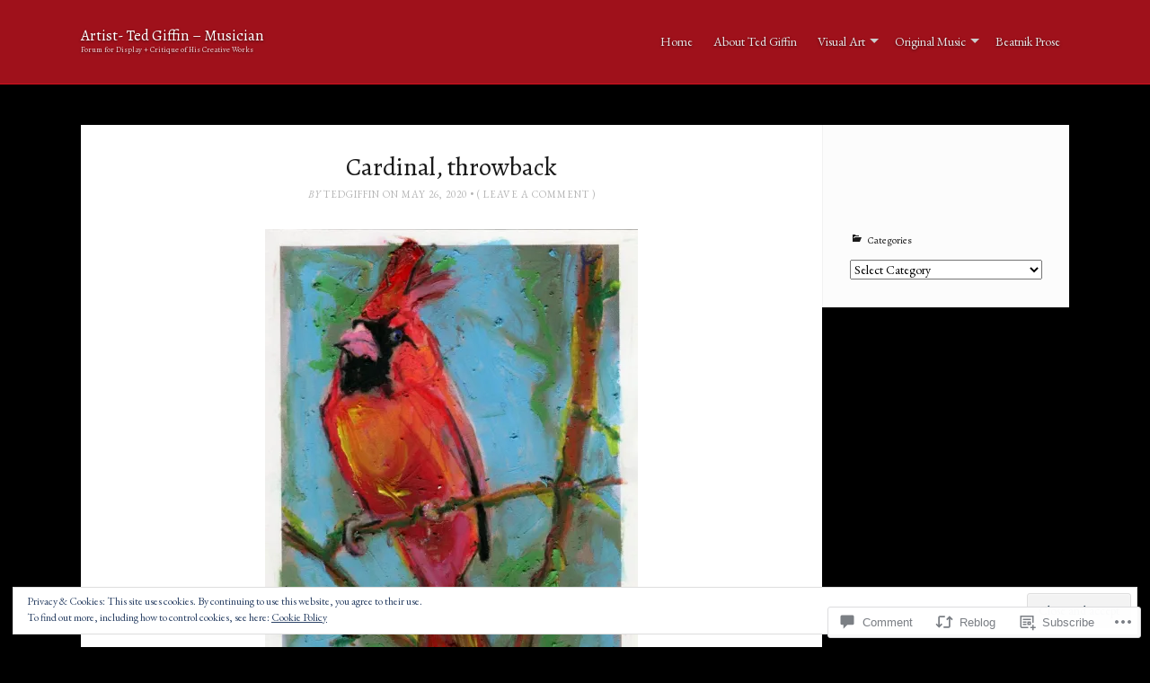

--- FILE ---
content_type: text/css;charset=utf-8
request_url: https://s0.wp.com/?custom-css=1&csblog=4uKZb&cscache=6&csrev=48
body_size: -123
content:
/*
Welcome to Custom CSS!


*/